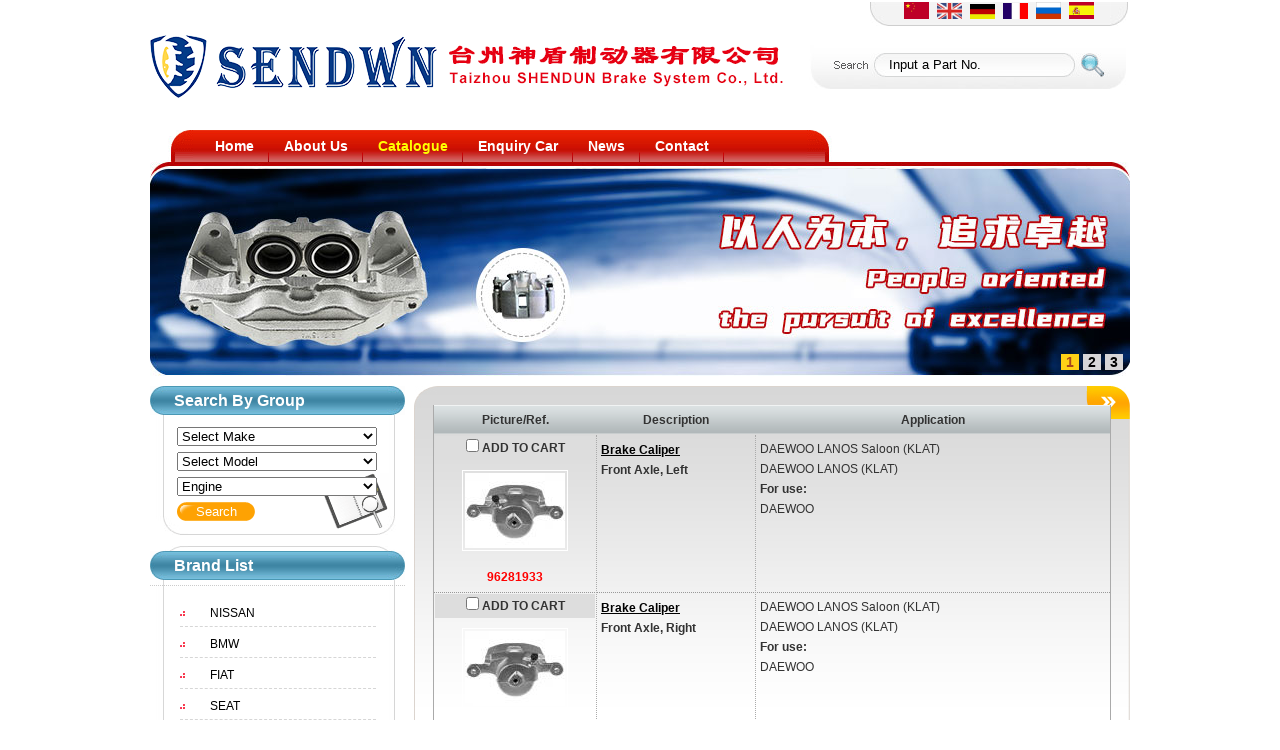

--- FILE ---
content_type: text/html;charset=utf-8
request_url: http://tzshendun.com/?l=en&m=product&part=&make=DW
body_size: 6110
content:
<!DOCTYPE html PUBLIC "-//W3C//DTD XHTML 1.0 Strict//EN"
  "http://www.w3.org/TR/xhtml1/DTD/xhtml1-strict.dtd">
<html xmlns="http://www.w3.org/1999/xhtml">
<head>
	<meta http-equiv="content-type" content="text/html; charset=utf-8" />
	<title>Taizhou SHENDUN Brake System Co., Ltd.--Catalogue</title>
	<meta name="author" content="YiParts.com" />
	<meta name="keywords" content="Catalogue--Taizhou SHENDUN Brake System Co., Ltd." />
	<meta name="description" content="Catalogue--Taizhou SHENDUN Brake System Co., Ltd." />
	
	<link rel="shortcut icon" href="favicon.ico" type="image/x-icon" />
	<script type="text/javascript" src="//cdn.yiparts.com/Js/jquery-1.3.2.min.js"></script>
	<script type="text/javascript" src="//cdn.yiparts.com/Js/jquery-ui-1.7.1.custom.min.js"></script>
	<script type="text/javascript" src="//cdn.yiparts.com/Js/jquery.plug.custom.js"></script>
	<script type="text/javascript" src="//cdn.yiparts.com/Js/checkForm.js"></script>
	<script type="text/javascript" src="//cdn.yiparts.com/Js/fancybox/jquery.fancybox-1.3.1.pack.js"></script>
	<script type="text/javascript" src="//cdn.yiparts.com/Js/fckeditor/fckeditor.js"></script>

		<link rel = "stylesheet" type="text/css" id="default_Css" href="//cdn.yiparts.com/Css/Module/default.css" />
	<link rel = "stylesheet" type="text/css" id="Frame_Css" href="//cdn.yiparts.com/Css/template/hky_7/style.css" />
	<link rel = "stylesheet" type="text/css" id="default_Css" href="//cdn.yiparts.com/Css/popup.css" />
		<link rel = "stylesheet" type="text/css" id="Module_Css_6" href="//cdn.yiparts.com/Css/Module/pagenav/pagenav.css" />
				<link rel = "stylesheet" type="text/css" id="Module_Css_copyright" href="//cdn.yiparts.com/Css/Module/copyright/copyright.css" />
				<link rel = "stylesheet" type="text/css" id="Module_Css_advsearch" href="//cdn.yiparts.com/Css/Module/advsearch/kong.css" />
				<link rel = "stylesheet" type="text/css" id="Module_Css_language" href="//cdn.yiparts.com/Css/Module/language/language.css" />
				<link rel = "stylesheet" type="text/css" id="Module_Css_product" href="//cdn.yiparts.com/Css/Module/product/product.css" />
				<link rel = "stylesheet" type="text/css" id="Module_Css_makelist" href="//cdn.yiparts.com/Css/Module/makelist/makelist.css" />
				<link rel = "stylesheet" type="text/css" id="Module_Css_logo" href="//cdn.yiparts.com/Css/Module/logo/logo.css" />
				<link rel = "stylesheet" type="text/css" id="Module_Css_contactcard" href="//cdn.yiparts.com/Css/Module/contactcard/kong.css" />
				<link rel = "stylesheet" type="text/css" id="Module_Css_partsearch" href="//cdn.yiparts.com/Css/Module/partsearch/partsearch.css" />
				<link rel = "stylesheet" type="text/css" id="Module_Css_menu" href="//cdn.yiparts.com/Css/Module/menu/menu.css" />
				<link rel = "stylesheet" type="text/css" id="Module_Css_jspicshow" href="//cdn.yiparts.com/Css/Module/jspicshow/jspicshow.css" />
				<link rel = "stylesheet" type="text/css" id="Module_Css_user" href="//cdn.yiparts.com/Css/Module/user/user.css" />
					<link rel = "stylesheet" type="text/css" id="User_Css" href="User/user.css" />

	<script type="text/javascript" language="javascript">
		var user='a621140';
		var ver='en';
				var host='';
				var Bselect=false;
			</script>
		</head>

<body onload="window.defaultStatus='Taizhou SHENDUN Brake System Co., Ltd.--Catalogue';" id="DEFAULT">
<div id="container" class="PAGE_product en">
<!--调用页面基本的JS,index必须加载-->
	<div id="PageTop" class="control1 PageTop">
		<div id="PageTop1">
			<div id="PageTop2">
			<!--语言栏 开始--><div id="language" class="control language "><div class="container"><div class="main"><div class="content"><ul><li id="cn" ><a href="?m=product&part=&make=DW&l=cn"><img src="/USITE/Images/country/CN.png" alt="中文" width="25px;"></a></li><li id="en" class="active"><a href="?m=product&part=&make=DW&l=en"><img src="/USITE/Images/country/EN.png" alt="English" width="25px;"></a></li><li id="de" ><a href="?m=product&part=&make=DW&l=de"><img src="/USITE/Images/country/DE.png" alt="Deutsch" width="25px;"></a></li><li id="fr" ><a href="?m=product&part=&make=DW&l=fr"><img src="/USITE/Images/country/FR.png" alt="Français" width="25px;"></a></li><li id="py" ><a href="?m=product&part=&make=DW&l=py"><img src="/USITE/Images/country/PY.png" alt="Русский" width="25px;"></a></li><li id="es" ><a href="?m=product&part=&make=DW&l=es"><img src="/USITE/Images/country/ES.png" alt="Españo" width="25px;"></a></li></ul></div></div></div></div><!--div style="clear:both;"></div--><!--语言栏 结束--><!--logo 结束--><div id="logo" class="control logo "><div class="container"><div class="main"><a href="/"><img src="images/logo.png" alt="Taizhou SHENDUN Brake System Co., Ltd."  ></a></div></div></div><!--logo 结束--><!--号码搜索模块 开始--><div id="partsearch" class="control partsearch "><div class="container"><div class="main"><div class="content"><form action="?m=product" method="get" name="partsearch1"><ul><li><input name="partnumber" type="text" class="txt" id="partnumber" title="Input a Part No." value="" /><input type="hidden" name="m" value="product"/><input type="submit" name="Submit" value="Search" id="Submit" class="btn" /></li></ul><input type="hidden" name="h" value=""/></form></div></div></div></div><!--号码搜索模块 结束--><!--菜单模块 开始--><div id="menu" class="control menu "><div class="container"><div class="main"><div class="content"><ul><li id="M_home" ><a href="?m=home"><span>Home</span></a></li><li id="M_about" ><a href="?m=about"><span>About Us</span></a></li><li id="M_product" class="active"><a href="?m=product"><span>Catalogue</span></a></li><li id="M_pdcar" ><a href="?m=pdcar"><span>Enquiry Car</span></a></li><li id="M_news" ><a href="?m=news"><span>News</span></a></li><li id="M_contact" ><a href="?m=contact"><span>Contact</span></a></li></ul></div></div></div></div><!--菜单模块 开始--><!--图片轮换模块 开始--><div id="jspicshow" class="control "><div class="container"><div class="main"><div class="content">
<style>
#play{width:980px;height:214px;}
#playBg{margin-top:184px;width:980px;height:30px;}
#playText{margin-top:184px;width:588px;}
#playNum{margin:189px 5px 0 598px;width:377px;height:25px;}
#playShow img{width:980px;height:214px;}
</style>
<div id="play">
	<ul>
        <li id="playBg"></li>
        <li id="playText"></li>
        <li id="playShow"><a href=""><img src="images/b1.jpg" alt=""></a><a href=""><img src="images/b2.jpg" alt=""></a><a href=""><img src="images/b3.jpg" alt=""></a></li>
		<li id="playNum"><a>1</a><a>2</a><a>3</a></li>
    </ul>
</div>
<script type=text/javascript>
var t = n = 0, count = $("#playShow a").size();
$(function(){
$("#playShow a:not(:first-child)").hide();
$("#playText").html($("#playShow a:first-child").find("img").attr("alt"));
$("#playNum a:first").css({"background":"#FFD116","color":"#A8471C"});
$("#playNum a:first").addClass("act");
$("#playText").click(function(){window.open($("#playShow a:first-child").attr("href"), "_blank")});
$("#playNum a").click(function() {
   var i = $(this).text() - 1;
   n = i;
   if (i >= count) return;
   $("#playText").html($("#playShow a").eq(i).find("img").attr("alt"));
   $("#playText").unbind().click(function(){window.open($("#playShow a").eq(i).attr("href"), "_blank")})
   $("#playShow a").filter(":visible").hide().removeClass("act").parent().children().eq(i).fadeIn(1200,function(){
	 $(this).addClass("act");
	});
	
   $(this).siblings().removeClass("act");
   $(this).addClass("act");
   $(this).css({"background":"#FFD116","color":"#A8471C"}).siblings().css({"background":"#D7D6D7","color":"#000"});
   
});
t = setInterval("showAuto()", 5000);
$("#play").hover(function(){clearInterval(t)}, function(){t = setInterval("showAuto()", 5000);});
})
function showAuto()
{
n = n >= (count - 1) ? 0 : ++n;
$("#playNum a").eq(n).trigger("click");
}
</script></div></div></div></div><!--图片轮换模块 结束-->
			<div style="clear:both;"></div>
			</div>
		</div>

	</div>
	<div id="main">
	 <div id="main1">
	  <div id="main2">
	       <div id="Content" class="control1 PageContent">
			<div id="Content1">
				<div id="Content2">
				<!--产品模块 开始--><div id="product" class="control productlist "><div class="container"><div class="main"><div class="content"><!--购物车-->
<!--表格展示方式-->
<table id="plist">
	<tr class="title">
	<th>Picture/Ref.</th><th>Description</th><th>Application</th>
	</tr>
		<tr>
		<td class="img">
			<div class="carbtn">
						<label><input type="checkbox" name="" value="867" class="checkthis"/> <span>ADD TO CART</span></label>
						</div>
			<a class="image" href="javascript:void(0);" onclick="showproduct(867)"><img src="pic/small/57049d16bf668.jpg" alt="Brake Caliper:96281933"/></a>
			<br /><a href="javascript:void(0);" onclick="showproduct(867)">96281933</a>
		</td>
		<td class="desc">
			<div class="pddesc">
			<h3><a href="javascript:void(0);" onclick="showproduct(867)">Brake Caliper</a></h3>
			<h4 class="blue"></h4>
			<p class="text"><strong>Front Axle, Left</strong></p>
			</div>
		</td>
		<td class="modellist">DAEWOO <span class="modelitem" value="2981">LANOS Saloon (KLAT)</span><br>DAEWOO <span class="modelitem" value="2980">LANOS (KLAT)</span><br><div class="makeforuse"><strong>For use:</strong><br/>DAEWOO</div>
		</td>
	</tr>
		<tr>
		<td class="img">
			<div class="carbtn">
						<label><input type="checkbox" name="" value="868" class="checkthis"/> <span>ADD TO CART</span></label>
						</div>
			<a class="image" href="javascript:void(0);" onclick="showproduct(868)"><img src="pic/small/57049dc690b4a.jpg" alt="Brake Caliper:96281934"/></a>
			<br /><a href="javascript:void(0);" onclick="showproduct(868)">96281934</a>
		</td>
		<td class="desc">
			<div class="pddesc">
			<h3><a href="javascript:void(0);" onclick="showproduct(868)">Brake Caliper</a></h3>
			<h4 class="blue"></h4>
			<p class="text"><strong>Front Axle, Right</strong></p>
			</div>
		</td>
		<td class="modellist">DAEWOO <span class="modelitem" value="2981">LANOS Saloon (KLAT)</span><br>DAEWOO <span class="modelitem" value="2980">LANOS (KLAT)</span><br><div class="makeforuse"><strong>For use:</strong><br/>DAEWOO</div>
		</td>
	</tr>
		<tr>
		<td class="img">
			<div class="carbtn">
						<label><input type="checkbox" name="" value="1375" class="checkthis"/> <span>ADD TO CART</span></label>
						</div>
			<a class="image" href="javascript:void(0);" onclick="showproduct(1375)"><img src="pic/small/557bc693218eb.jpg" alt="Wheel Cylinder:93740568"/></a>
			<br /><a href="javascript:void(0);" onclick="showproduct(1375)">93740568</a>
		</td>
		<td class="desc">
			<div class="pddesc">
			<h3><a href="javascript:void(0);" onclick="showproduct(1375)">Wheel Cylinder</a></h3>
			<h4 class="blue"></h4>
			<p class="text"><strong>Rear Axle<br />
Diameter</strong> : 20.6 mm<br />
<strong>Brake System</strong> : ATE</p>
			</div>
		</td>
		<td class="modellist">DAEWOO <span class="modelitem" value="2994">REZZO (U100)</span><br>CHEVROLET <span class="modelitem" value="2876">REZZO MPV (U100)</span><br><div class="makeforuse"><strong>For use:</strong><br/>CHEVROLET、DAEWOO</div>
		</td>
	</tr>
		<tr>
		<td class="img">
			<div class="carbtn">
						<label><input type="checkbox" name="" value="1460" class="checkthis"/> <span>ADD TO CART</span></label>
						</div>
			<a class="image" href="javascript:void(0);" onclick="showproduct(1460)"><img src="pic/small/450457069200-503b0c51f404d.jpg" alt="Wheel Cylinder:96312155"/></a>
			<br /><a href="javascript:void(0);" onclick="showproduct(1460)">96312155</a>
		</td>
		<td class="desc">
			<div class="pddesc">
			<h3><a href="javascript:void(0);" onclick="showproduct(1460)">Wheel Cylinder</a></h3>
			<h4 class="blue"></h4>
			<p class="text"><strong>Rear Axle<br />
Bore Diameter </strong>: 17.5 mm</p>
			</div>
		</td>
		<td class="modellist">DAEWOO <span class="modelitem" value="2991">NUBIRA Saloon (J100)</span><br>DAEWOO <span class="modelitem" value="2990">NUBIRA Wagon (J100)</span><br>DAEWOO <span class="modelitem" value="2989">NUBIRA (J100)</span><br>DAEWOO <span class="modelitem" value="2981">LANOS Saloon (KLAT)</span><br>DAEWOO <span class="modelitem" value="2980">LANOS (KLAT)</span><br> <a href="javascript:void(0);" onclick="showproduct(1460)" id="fumore" >More...</a>
		</td>
	</tr>
		<tr>
		<td class="img">
			<div class="carbtn">
						<label><input type="checkbox" name="" value="1992" class="checkthis"/> <span>ADD TO CART</span></label>
						</div>
			<a class="image" href="javascript:void(0);" onclick="showproduct(1992)"><img src="pic/small/557e49a02a23c.jpg" alt="Clutch Master Cylinder:30510-06011"/></a>
			<br /><a href="javascript:void(0);" onclick="showproduct(1992)">30510-06011</a>
		</td>
		<td class="desc">
			<div class="pddesc">
			<h3><a href="javascript:void(0);" onclick="showproduct(1992)">Clutch Master Cylinder</a></h3>
			<h4 class="blue"></h4>
			<p class="text"></p>
			</div>
		</td>
		<td class="modellist">SSANGYONG <span class="modelitem" value="4573">KORANDO Cabrio (KJ)</span><br>SSANGYONG <span class="modelitem" value="4572">KORANDO (KJ)</span><br>DAEWOO <span class="modelitem" value="2978">KORANDO Cabrio (KJ)</span><br>DAEWOO <span class="modelitem" value="2977">KORANDO (KJ)</span><br><div class="makeforuse"><strong>For use:</strong><br/>DAEWOO、SSANGYONG</div>
		</td>
	</tr>
		<tr>
		<td class="img">
			<div class="carbtn">
						<label><input type="checkbox" name="" value="1998" class="checkthis"/> <span>ADD TO CART</span></label>
						</div>
			<a class="image" href="javascript:void(0);" onclick="showproduct(1998)"><img src="pic/small/557e630568728.jpg" alt="Clutch Master Cylinder:96249479"/></a>
			<br /><a href="javascript:void(0);" onclick="showproduct(1998)">96249479</a>
		</td>
		<td class="desc">
			<div class="pddesc">
			<h3><a href="javascript:void(0);" onclick="showproduct(1998)">Clutch Master Cylinder</a></h3>
			<h4 class="blue"></h4>
			<p class="text"></p>
			</div>
		</td>
		<td class="modellist">DAEWOO <span class="modelitem" value="2991">NUBIRA Saloon (J100)</span><br>DAEWOO <span class="modelitem" value="2990">NUBIRA Wagon (J100)</span><br>DAEWOO <span class="modelitem" value="2989">NUBIRA (J100)</span><br><div class="makeforuse"><strong>For use:</strong><br/>DAEWOO</div>
		</td>
	</tr>
		<tr>
		<td class="img">
			<div class="carbtn">
						<label><input type="checkbox" name="" value="1763" class="checkthis"/> <span>ADD TO CART</span></label>
						</div>
			<a class="image" href="javascript:void(0);" onclick="showproduct(1763)"><img src="pic/small/5f585014c3d91.jpg" alt="Clutch Slave Cylinder:96652661"/></a>
			<br /><a href="javascript:void(0);" onclick="showproduct(1763)">96652661</a>
		</td>
		<td class="desc">
			<div class="pddesc">
			<h3><a href="javascript:void(0);" onclick="showproduct(1763)">Clutch Slave Cylinder</a></h3>
			<h4 class="blue"></h4>
			<p class="text"></p>
			</div>
		</td>
		<td class="modellist">DAEWOO <span class="modelitem" value="2994">REZZO (U100)</span><br><div class="makeforuse"><strong>For use:</strong><br/>DAEWOO</div>
		</td>
	</tr>
	</table>
</div></div></div></div><!--产品模块 结束-->
				<div style="clear:both;"></div>
				</div>
			</div>
		</div>
		 <div id="PageLeft" class="control1 PageLeft">
			<div id="PageLeft1">
				<div id="PageLeft2">
				<!--高级搜索组合 开始--><div id="advsearch1" class="control advsearch "><div class="container"><div class="main"><h2><span>Search By Group</span></h2><div class="content"><form action="?m=product" method="get" name="advsearch1" class="niceform"><ul><li class="limake">
									<div id="userstyle">
										<select name="make" id="advsearch1_make" class="make" key="" url="/USITE/Function/getmake.php" onchange="select_change(this)">
											<option value="">Select Make</option>
										</select>
									  </div>
									</li><li class="limodel">
									<div id="userstyle">
										<select name="model" id="advsearch1_model" class="model" key="" url="/USITE/Function/getmodel.php" onchange="select_change(this)">
											<option value="">Select Model</option>
										</select>
									  </div>
									</li><li class="liengine">
									<div id="userstyle">
										<select name="engine" id="advsearch1_engine" class="engine" key="" url="/USITE/Function/getengine.php" onchange="select_change(this)">
											<option value="">Select Engine</option>
										</select>
									  </div>
									</li><input type="hidden" name="part" value=""/><li class="adv_btn"><input type="hidden" name="m" value="product"/><input type="hidden" name="h" value=""/><input type="submit" name="Submit" value="Search" id="Submit" class="btn" /></li></ul></form><div style="clear:both;"></div></div></div></div></div>
	<script>
	//loadmake();
	//loadpart();
	//loadgroup();
	</script>
	<!--高级搜索组合模块 结束--><!--品牌列表 开始--><div id="makelist" class="control makelist "><div class="container"><div class="main"><h2><span>Brand List</span></h2><div class="content"><ul><li><a href="?l=en&m=product&part=&make=NI" ><span>NISSAN</span></a></li><li><a href="?l=en&m=product&part=&make=BM" ><span>BMW</span></a></li><li><a href="?l=en&m=product&part=&make=FI" ><span>FIAT</span></a></li><li><a href="?l=en&m=product&part=&make=SE" ><span>SEAT</span></a></li><li><a href="?l=en&m=product&part=&make=VA" ><span>VAUXHALL</span></a></li><li><a href="?l=en&m=product&part=&make=TR" ><span>TRIUMPH</span></a></li><li><a href="?l=en&m=product&part=&make=AC" ><span>ACURA</span></a></li><li><a href="?l=en&m=product&part=&make=AR" ><span>ALFA ROMEO</span></a></li><li><a href="?l=en&m=product&part=&make=AD" ><span>AUDI</span></a></li><li><a href="?l=en&m=product&part=&make=CE" ><span>CHEVROLET</span></a></li><li class="hide hidden"><a href="?l=en&m=product&part=&make=CH" ><span>CHRYSLER</span></a></li><li class="hide hidden"><a href="?l=en&m=product&part=&make=CI" ><span>CITROEN</span></a></li><li class="hide hidden"><a href="?l=en&m=product&part=&make=DW"  class="active"><span>DAEWOO</span></a></li><li class="hide hidden"><a href="?l=en&m=product&part=&make=DF" ><span>DAF</span></a></li><li class="hide hidden"><a href="?l=en&m=product&part=&make=DA" ><span>DAIHATSU</span></a></li><li class="hide hidden"><a href="?l=en&m=product&part=&make=DO" ><span>DODGE</span></a></li><li class="hide hidden"><a href="?l=en&m=product&part=&make=FO" ><span>FORD</span></a></li><li class="hide hidden"><a href="?l=en&m=product&part=&make=HO" ><span>HONDA</span></a></li><li class="hide hidden"><a href="?l=en&m=product&part=&make=HY" ><span>HYUNDAI</span></a></li><li class="hide hidden"><a href="?l=en&m=product&part=&make=IN" ><span>INFINITI</span></a></li><li class="hide hidden"><a href="?l=en&m=product&part=&make=IS" ><span>ISUZU</span></a></li><li class="hide hidden"><a href="?l=en&m=product&part=&make=IV" ><span>IVECO</span></a></li><li class="hide hidden"><a href="?l=en&m=product&part=&make=JA" ><span>JAGUAR</span></a></li><li class="hide hidden"><a href="?l=en&m=product&part=&make=JE" ><span>JEEP</span></a></li><li class="hide hidden"><a href="?l=en&m=product&part=&make=KI" ><span>KIA</span></a></li><li class="hide hidden"><a href="?l=en&m=product&part=&make=LC" ><span>LANCIA</span></a></li><li class="hide hidden"><a href="?l=en&m=product&part=&make=LR" ><span>LAND ROVER</span></a></li><li class="hide hidden"><a href="?l=en&m=product&part=&make=LE" ><span>LEXUS</span></a></li><li class="hide hidden"><a href="?l=en&m=product&part=&make=MN" ><span>MAN</span></a></li><li class="hide hidden"><a href="?l=en&m=product&part=&make=MA" ><span>MAZDA</span></a></li><li class="hide hidden"><a href="?l=en&m=product&part=&make=ME" ><span>MERCEDES BENZ</span></a></li><li class="hide hidden"><a href="?l=en&m=product&part=&make=MT" ><span>MINI</span></a></li><li class="hide hidden"><a href="?l=en&m=product&part=&make=MI" ><span>MITSUBISHI</span></a></li><li class="hide hidden"><a href="?l=en&m=product&part=&make=OP" ><span>OPEL</span></a></li><li class="hide hidden"><a href="?l=en&m=product&part=&make=PE" ><span>PEUGEOT</span></a></li><li class="hide hidden"><a href="?l=en&m=product&part=&make=TO" ><span>TOYOTA</span></a></li><li class="hide hidden"><a href="?l=en&m=product&part=&make=PO" ><span>PORSCHE</span></a></li><li class="hide hidden"><a href="?l=en&m=product&part=&make=RE" ><span>RENAULT</span></a></li><li class="hide hidden"><a href="?l=en&m=product&part=&make=RO" ><span>ROVER</span></a></li><li class="hide hidden"><a href="?l=en&m=product&part=&make=SA" ><span>SAAB</span></a></li><li class="hide hidden"><a href="?l=en&m=product&part=&make=SK" ><span>SKODA</span></a></li><li class="hide hidden"><a href="?l=en&m=product&part=&make=SS" ><span>SSANGYONG</span></a></li><li class="hide hidden"><a href="?l=en&m=product&part=&make=SB" ><span>SUBARU</span></a></li><li class="hide hidden"><a href="?l=en&m=product&part=&make=SU" ><span>SUZUKI</span></a></li><li class="hide hidden"><a href="?l=en&m=product&part=&make=VW" ><span>VOLKSWAGEN</span></a></li><li class="hide hidden"><a href="?l=en&m=product&part=&make=VO" ><span>VOLVO</span></a></li><li class="more" ><a href="javascript:return(0);" onclick="show('makelist')">More</a></li>
<li class="more less hidden"><a href="javascript:return(0);" onclick="show('makelist')">Less</a></li>
</ul><div style="clear:both;"></div></div></div></div></div><!--品牌列表 结束--><!--联系方式卡片模块 开始--><div id="contactcard" class="control  contactcard"><div class="container"><div class="main"><h2><span>Contact Us</span></h2><div class="content"><ul><li><label>Tel：</label><span>+86-0576-89785399</span></li><li><label>Mobile：</label><span>+86-13175883937</span></li><li><label>Fax：</label><span>+86-0576-87213581</span></li><li><label>Email：</label><span><a href="mailto:751840009@qq.com" target="_blank">751840009@qq.com</a></span></li><li><label>QQ：</label><span><a target="blank" href="tencent://message/?uin=751840009&amp;Site=yiparts.com&amp;Menu=yes">751840009</a></span></li><li><label>P.I.C：</label><span>Fu cheng xiang</span></li><li><label>ADD：</label><span>Yuhuan, taizhou city, zhejiang province, China</span></li></ul><div style="clear:both;"></div></div></div></div></div><!--联系方式模块 结束-->
				
				<div style="clear:both;"></div>
				</div>
			</div>
		</div>
		<div style="clear:both;"></div>
	  </div>
	 </div>
	</div>

	<div id="PageBottom" class="control1 PageBottom">
		<div id="PageBottom1">
			<div id="PageBottom2">
			<!--版权信息 开始--><div id="copyright" class="control "><div class="container"><div class="main"><div class="content">Copyright © 2007--2022 Taizhou SHENDUN Brake System Co., Ltd.  All Rights Reserved.powered by <a href="http://www.yiparts.com" target="_blank">yiparts</a> <br />
ADD:Yuhuan, taizhou city, zhejiang province, China<br />
TEL:+86-0576-89785399  FAX:+86-0576-87213581  E-mail:751840009@qq.com</div></div></div></div><!--版权信息 开始-->
			<a href="http://www.cyberpolice.cn/wfjb/"><div class="icppic"></div></a>
			<div style="clear:both;"></div>
			</div>
		</div>
	</div>
</div>

</body>
<script type="text/javascript" src="//cdn.yiparts.com/Js/function.js"></script>
<!--[if lt IE 7]>  <div id="ie6notip" style='border: 1px solid #F7941D; background: #FEEFDA; text-align: center; clear: both; height: 75px; position: relative;'>    <div style='position: absolute; right: 3px; top: 3px; font-family: courier new; font-weight: bold;'><a href='#' onclick='javascript:this.parentNode.parentNode.style.display="none"; return false;'><img src='/USITE/images/iedie/ie6nomore-cornerx.jpg' style='border: none;' alt='Close this notice'/></a></div>    <div style='width: 640px; margin: 0 auto; text-align: left; padding: 0; overflow: hidden; color: black;'>      <div style='width: 75px; float: left;'><img src='/USITE/images/iedie/ie6nomore-warning.jpg' alt='Warning!'/></div>      <div style='width: 275px; float: left; font-family: Arial, sans-serif;'>        <div style='font-size: 14px; font-weight: bold; margin-top: 12px;'>请注意：您正在使用一个过时的浏览器</div>        <div style='font-size: 12px; margin-top: 6px; line-height: 12px;'>为了您能更好的浏览本站，请升级您的浏览器。</div>      </div>      <div style='width: 75px; float: left;'><a href='http://www.firefox.com' target='_blank'><img src='/USITE/images/iedie/ie6nomore-firefox.jpg' style='border: none;' alt='下载 Firefox 3.5'/></a></div>      <div style='width: 75px; float: left;'><a href='http://www.browserforthebetter.com/download.html' target='_blank'><img src='/USITE/images/iedie/ie6nomore-ie8.jpg' style='border: none;' alt='下载 Internet Explorer 8'/></a></div>      <div style='width: 73px; float: left;'><a href='http://www.apple.com/safari/download/' target='_blank'><img src='/USITE/images/iedie/ie6nomore-safari.jpg' style='border: none;' alt='下载 Safari 4'/></a></div>      <div style='float: left;'><a href='http://www.google.com/chrome' target='_blank'><img src='/USITE/images/iedie/ie6nomore-chrome.jpg' style='border: none;' alt='下载 Google Chrome'/></a></div>    </div>  </div>  <![endif]-->
</html>

--- FILE ---
content_type: text/html;charset=utf-8
request_url: http://tzshendun.com/USITE/Function/getmake.php?user=a621140&l=en&rand=0.8843423050517885
body_size: 447
content:
[{"key":"","val":"Select Make"},{"key":"NI","val":"NISSAN"},{"key":"BM","val":"BMW"},{"key":"FI","val":"FIAT"},{"key":"SE","val":"SEAT"},{"key":"VA","val":"VAUXHALL"},{"key":"TR","val":"TRIUMPH"},{"key":"AC","val":"ACURA"},{"key":"AR","val":"ALFA ROMEO"},{"key":"AD","val":"AUDI"},{"key":"CE","val":"CHEVROLET"},{"key":"CH","val":"CHRYSLER"},{"key":"CI","val":"CITROEN"},{"key":"DW","val":"DAEWOO"},{"key":"DF","val":"DAF"},{"key":"DA","val":"DAIHATSU"},{"key":"DO","val":"DODGE"},{"key":"FO","val":"FORD"},{"key":"HO","val":"HONDA"},{"key":"HY","val":"HYUNDAI"},{"key":"IN","val":"INFINITI"},{"key":"IS","val":"ISUZU"},{"key":"IV","val":"IVECO"},{"key":"JA","val":"JAGUAR"},{"key":"JE","val":"JEEP"},{"key":"KI","val":"KIA"},{"key":"LC","val":"LANCIA"},{"key":"LR","val":"LAND ROVER"},{"key":"LE","val":"LEXUS"},{"key":"MN","val":"MAN"},{"key":"MA","val":"MAZDA"},{"key":"ME","val":"MERCEDES BENZ"},{"key":"MT","val":"MINI"},{"key":"MI","val":"MITSUBISHI"},{"key":"OP","val":"OPEL"},{"key":"PE","val":"PEUGEOT"},{"key":"TO","val":"TOYOTA"},{"key":"PO","val":"PORSCHE"},{"key":"RE","val":"RENAULT"},{"key":"RO","val":"ROVER"},{"key":"SA","val":"SAAB"},{"key":"SK","val":"SKODA"},{"key":"SS","val":"SSANGYONG"},{"key":"SB","val":"SUBARU"},{"key":"SU","val":"SUZUKI"},{"key":"VW","val":"VOLKSWAGEN"},{"key":"VO","val":"VOLVO"}]

--- FILE ---
content_type: text/html;charset=utf-8
request_url: http://tzshendun.com/USITE/Function/getmodel.php?user=a621140&l=en&rand=0.08594619832513728
body_size: 148
content:
[{"key":"","val":"Select Model"},{"key":"704","val":"CONTINENTAL Convertible (3W_)"},{"key":"705","val":"CONTINENTAL Coupe (3W_)"},{"key":"706","val":"CONTINENTAL FLYING SPUR (3W_)"},{"key":"379","val":"DAIMLER XJ (X30_)"}]

--- FILE ---
content_type: text/html;charset=utf-8
request_url: http://tzshendun.com/USITE/Function/getengine.php?user=a621140&l=en&rand=0.48228830801159783
body_size: 83
content:
[{"key":"","val":"Engine"},{"key":"2524","val":"BC"},{"key":"10749","val":"MTBHT"}]

--- FILE ---
content_type: text/css
request_url: http://cdn.yiparts.com/Css/template/hky_7/style.css
body_size: 2907
content:
@charset "utf-8";
@import "/USITE/Css/ui/black-tie/jquery-ui-1.7.1.custom.css";
/*基本框架样式 Creat by David 2009-8-20*/
*{padding:0;margin:0;list-style:none;}
img{border:0;}
label {font-weight: bold;padding-right:3px;}
h2, h3, h4 {
font-size:16px;
}
h1{
color:#084b91;
font-size:24px;
}

/*基本常量----------------------------------------------------------------------------------------------*/
body{
	font-size: 12px;
	line-height: 1.8em;
	color: #000000;
	font-family: "Times New Roman", Times, serif;
}
a {
	color: #000;
}
a:hover {
	color: #FF0000;
}
#main .container{
	border-bottom:1px solid #FFFFFF;
}
#Content .userview,#Content .newsview {
	font-size:14px;
	line-height:1.8em;
	text-align:left;
	color: #000000;
}
#Content .userview .content,#Content .newsview .content {
	padding: 10px;
}
#Content .userview p,#Content .newsview p{margin:12px 0;}
/*位置块定义*/
#container{
	width:980px;
	margin:0 auto;
}
/*头部------------------------------------------------*/
#PageTop{
	margin-bottom: 10px;
	clear: both;
}

#logo{
	float: left;
	margin-top: 10px;
}
#logo .container {
	width:450px;
	height:120px;
	overflow:hidden;
	position:relative;
	display:table-cell;
	text-align:center;
	vertical-align:middle
	}
#logo .main {
	position:static;
	+position:absolute;
	top:50%
}
#logo img {
	position:static;
	+position:relative;
	top:-50%;
	left:-50%;
}

#language {
	padding-bottom:15px;
	float:right;
}
#language .container{
	background:url(images/lan_m.gif) repeat-x bottom;
}
#language .main{
	background:url(images/lan_l.gif) no-repeat bottom left ;
}
#language .content{
	padding-left:30px;
	padding-right:30px;
	background:url(images/lan_r.gif) no-repeat bottom right ;
}

#language a {
}
#language a:hover {
}
#language .active a {
}
#language img {
}
#language a:hover img,#language .active img {
}


/*号码搜索---------------------------------------------------------------------------------------------*/
#partsearch {
	width:321px;
	height:48px;
	float:right;
	text-align:right;
	background:url(images/partsearch.gif) no-repeat right;
}

#partsearch .content {
	padding-top:12px;
	*padding-top:16px;
	padding-right:24px;
}
#partsearch .txt {
	border:none;
	background:none;
	width:180px;
}
#partsearch .btn{
}
#partsearch #Submit{
	width:40px;
	height:30px;
	border:none;
	text-indent: -10000px;
	padding-top:30px;
	overflow:hidden;
	background-color: transparent;
	background-image: none;
	vertical-align: top;
}

#banner{
	padding-top:50px;
	width:420px;
	height:45px;
	line-height:1.8em;
	float:left;
}
#banner h1{
}

#menu{
	height:32px;
	width:700px;
	font-size:14px;
	font-weight:bold;
	clear:both;
}
#menu .container{
	*height:32px;
    background:url(images/menu.gif) repeat-x bottom;
}
#menu .main{
    background:url(images/menu_l.gif) no-repeat bottom left;
}
#menu .content{
	line-height:32px;
    background:url(images/menu_r.gif) no-repeat bottom right;
}
#menu ul{
    padding-left:50px;
}
#menu li{
}
#menu li a{
	color:#FFFFFF;
	text-decoration:none;
}
#menu li a:hover,#menu .active a {
	color:#FFFF00;
	text-decoration:none;
}
#menu li a:hover span,#menu .active a span {
	color:#FFFF00;
	text-decoration:none;
}
#menu li span{
	padding:8px 15px 9px 15px;
	background:url(images/menu_li.gif) no-repeat bottom right;
}

/*图片轮换 Flash --------------------------------------------------------------------*/
#adroter, #flash{

}
#adroter .content, #flash .content {
	background:url(images/fbg.jpg) no-repeat top center;
	height:214px;
	width:980px;
}

/*滚动的产品-------------------------------------------*/
#productsolid {}
#productsolid .content {}
/*中--------------------------------------------------*/
#main{
	margin-bottom: 16px;
}
/*左边------------------------------------------------*/
#DEFAULT #PageLeft{
	overflow:hidden;
	width:256px;
}

#PageLeft .control{
	margin-bottom:10px;
	background:url(images/plbgm.gif) repeat-y center center;
}
#PageLeft .container {
	background:url(images/plbgt.gif) no-repeat top center;
}
#PageLeft .main {
	background:url(images/plbgb.gif) no-repeat bottom center;
}
#PageLeft h2{
	height:29px;
	width:255px;
	line-height:29px;
	color:#FFFFFF;
	background:url(images/plh.gif) no-repeat center center;
	text-indent: 24px;
}
#PageLeft .content {
	padding:10px 25px 10px 25px;
}
#PageLeft h2 span{
}
#PageLeft select {
	width:200px;
}
#PageLeft .btn {
	width:78px;
	height:19px;
	border:none;
	color:#FFFFFF;
	text-align:center;
	background:url(images/plbtn.gif) no-repeat center center;
}
#PageLeft .control .content{

}

/*左边的advsearch*/
#PageLeft .advsearch{}
#PageLeft .advsearch .container{
}
#PageLeft .advsearch .main{
	background:url(images/search.gif) no-repeat bottom center;
}
#PageLeft .advsearch h2{}
#PageLeft .advsearch .content{}
#PageLeft .advsearch .btn{}


/*联系卡片---------------------------------------------------------------------------------------------*/
#contactcard{

}
#contactcard h2{
	background:url(images/plch.gif) no-repeat center center;

}
#contactcard .container {
}
#contactcard .main {
	background:url(images/plcb.gif) no-repeat bottom center;
}
#contactcard li{

}
#contactcard li label{

}
#contactcard li span{

}

/*导航目录----------------------------------------------------------------------------------------------------------*/
.usernav {
}
.usernav li, #PageLeft #makelist li{
	background:url(images/nav.gif) no-repeat left center;
	text-indent:10px;
	line-height:25px;
	border-bottom: 1px dashed #d6d6d6;
}
.usernav li a, #PageLeft #makelist a{
	display: block;
	text-decoration:none;
}
.usernav li a:hover ,#PageLeft #makelist a:hover ,.usernav ul a.active,#PageLeft #makelist a.active{
	background-color:#d6d6d6;
	display: block;	
}

/*用户登录*/
#loginform .container{
	background:url(images/login.gif) no-repeat top center;
}
#loginform  .content{
   padding-top:20px;
}
#loginform{
	line-height: 32px;
}
#loginform li{
	height: 32px;
}
#loginform .txt{
    width:120px;
	padding-left:3px;
}
#loginform label{width:60px;float:left;text-align:right;}
#loginform .bottom{text-align:center}
#loginform .info{padding:4px;line-height:14px;}


/*品牌列表，车型列表---------------------------------------------------------------------------------------------*/
#PageLeft .makelist,#PageLeft .partlist {}
#PageLeft .makelist li,#PageLeft .partlist li{
}
#PageLeft .makelist li a,#PageLeft .partlist li a{
}
#PageLeft .makelist li a:hover,#PageLeft .partlist li a:hover{
}
#PageLeft .makelist li .active,#PageLeft .partlist li .active{
}
#PageLeft .makelist li.hidden,#PageLeft .partlist li.hidden{}
#PageLeft .makelist li a img,#PageLeft .partlist li a img{
	width:25px;
	height:25px;
	padding-right:3px;
}
#PageLeft .makelist li a:hover img,#PageLeft .partlist li a:hover img{}
#PageLeft .makelist .more a,#PageLeft .partlist .more a{}

#PageLeft .makelist img {
}
#PageLeft .makelist a:hover img {
}
/*内容------------------------------------------------*/
#DEFAULT #Content{
	overflow:hidden;
	width:716px;
	background:url(images/cbgm.gif) repeat-y;
}

#Content1{
	background:url(images/cbgt.jpg) no-repeat top;
}
#Content2{
	min-height:358px;
	padding:19px 19px 40px 19px;
	background:url(images/cbgb.jpg) no-repeat bottom;
}
#Content .control {
}
#Content h2{
	font-size:16px;
	font-weight:bold;
	line-height:1.8em;
	color:#084b91;
	background:url(images/chb.gif) no-repeat bottom left;
}
#Content .content {
}
#product .content,#adroter .content, #flash .content {
}
#Content #product .img h3 a {
}
#Content #product .img .image img {
}
/*品牌列表---------------------------------------------------------------------------------------------*/
#Content .makelist{}
#Content .makelist ul{}
#Content .makelist li{
}
#Content .makelist li a{
}
#Content .makelist li a:hover{}
#Content .makelist li.hidden{}
#Content .makelist li a img{
}
#Content .makelist li a:hover img{}
#Content .makelist .more a{}
#Content .makelist .more a:hover{}


/*购物车 pdcar.css*/
#Content #pdcar .emptycar{clear:both;padding:80px 120px;background:url(images/empty.gif) no-repeat left center;text-align:left;font-size:20px;}
#Content #pdcar table tr td img{border:1px solid #dddddd;padding:1px;}
#Content #pdcar table tr th{background:url(images/thbg-blue2.gif) repeat-x left -80px;}
#Content #pdcar .orderstep li{
	background:url(images/orderstep.gif) no-repeat center right;}
	
#Content #pdcar .orderstep li.current{background-color:none;color:#FF0000}
#Content #pdcar .orderstep li.current span.first{background:none;}
#Content #pdcar .orderstep li.finish span.first{background:none;}  
#Content #pdcar .orderstep li.currentlast{color:#404040;}
/*产品三级显示模块*/
#Content #pdshowthree .nav {
	background:url(images/orderstep.gif) no-repeat left center;
	text-indent:23px;
	line-height:32px;
	color:#000000;
	font-size:14px;
	font-weight: normal;
}
#Content #pdshowthree .nav a{
     color:#000000;
}
#Content #pdshowthree .nav a:hover{
	 color:#FF0000;
}
#Content #pdshowthree .content{
     padding-top:10px;
}

/*联系表单*/
#contactform li{
}
#contactform .content{
padding-left:20px;
}

/*底部------------------------------------------------*/
#PageBottom{
	text-align:center;
}
#PageBottom1{
	background:url(images/pbbm.gif) repeat-y center ;
}
#PageBottom2{
	background:url(images/pbbt.gif) no-repeat top center;
}
#PageBottom .content {
	padding-top:15px;
	padding-bottom:20px;
}
/*contactcard------------------------------------------*/
#contactcard li{width:200px;clear:both;}
#contactcard li label{width:45px;float:left;text-align:left;}
#contactcard li span{width:150px;float:left;text-align:left;}
.cn #contactcard li label{width:55px;}
.cn #contactcard li span{width:140px;}


--- FILE ---
content_type: text/css
request_url: http://cdn.yiparts.com/Css/Module/pagenav/pagenav.css
body_size: 561
content:
/*ҳ*/
.pagenav{clear:both;height:50px;}
	.pagenav ul {list-style-type: none;}
		.pagenav ul li{float: left;vertical-align:center;margin-right: 4px;height:25px;}
			.pagenav ul li.title{float: none;}
			.pagenav ul li a {
	background-color: #CCCCCC;
	text-align: center;
	line-height: 18px;
	text-decoration: none;
	padding:2px 6px;
}
			.pagenav ul li span a {padding:2px 6px;float:none;margin-right: 4px;}
			.pagenav ul li span.active a{background-color: #990000;color:#fff;}
			.pagenav ul li a:hover{color: #FFFFFF;background-color: #FF0000;}

--- FILE ---
content_type: text/css
request_url: http://cdn.yiparts.com/Css/Module/makelist/makelist.css
body_size: 801
content:
/*
	2009-4-9 通用makelist模板,定义了最常用的makelist设置,如无特殊设置,则不在需要设置makelist.修改此模板需小心.此处请用类选择符.主模板使用ID选择符,以设计不同的效果
*/
/*品牌列表---------------------------------------------------------------------------------------------*/

#Content .makelist{padding:0;margin:0;clear:both;}
#Content .makelist h2{padding:5px 0;margin:0;border-bottom:1px dotted #ccc;font-size:16px;}
#Content .makelist ul{padding:0;margin:0;list-style:none;overflow:hidden;_height:auto;}
#Content .makelist li{
	margin:5px;
	float:left;
	width:120px;
	_width:119px;
	text-align:center;
	display: block;
}
#Content .makelist li a{
	color: #000000;
	text-decoration: none;
}
#Content .makelist li a:hover{color: #FF0000;text-decoration: underline;}
#Content .makelist li.hidden{display:none;}
#Content .makelist li a img{
	display:block;
	margin:0 auto;
	text-align: center;
}
#Content .makelist li a:hover img{}
#Content .makelist ul.imglist li{border:1px solid #ccc;text-align:center;padding:5px;height:70px;background-color: #FFFFFF;}
#Content .makelist .more a{color:red;}
#Content .makelist .more a:hover{}

#PageLeft .makelist{padding:0;margin:0;clear:both;}
#PageLeft .makelist h2{padding:5px 0;margin:0;border-bottom:1px dotted #ccc;font-size:16px;}
#PageLeft .makelist ul{padding:0;margin:0;list-style:none;overflow:hidden;_height:1%;}
#PageLeft .makelist li{display:block;margin:5px;float:none;}
#PageLeft .makelist li a{color: #000000;text-decoration: none;padding-left: 10px;margin:0 10px;}
#PageLeft .makelist li a:hover{color: #FF0000;}
#PageLeft .makelist li.hidden{display:none;}
#PageLeft .makelist li a img{display:block;height:50px;}
#PageLeft .makelist li a:hover img{}
#PageLeft .makelist ul.imglist li{border:1px solid #ccc;text-align:center;padding:5px;height:65px;float:left;width:40%;}
#PageLeft .makelist .more a{color:red;}
#PageLeft .makelist .more a:hover{}


#PageRight .makelist{padding:0;margin:0;clear:both;}
#PageRight .makelist h2{padding:5px 0;margin:0;border-bottom:1px dotted #ccc;font-size:16px;}
#PageRight .makelist ul{padding:0;margin:0;list-style:none;overflow:hidden;_height:1%;}
#PageRight .makelist li{display:block;margin:5px;float:none;}
#PageRight .makelist li a{color: #000000;text-decoration: none;padding-left: 10px;margin:0 10px;}
#PageRight .makelist li a:hover{color: #FF0000;}
#PageRight .makelist li.hidden{display:none;}
#PageRight .makelist li a img{display:block;height:50px;}
#PageRight .makelist li a:hover img{}
#PageRight .makelist ul.imglist li{border:1px solid #ccc;text-align:center;padding:5px;height:65px;float:left;width:40%;}
#PageRight .makelist .more a{color:red;}
#PageRight .makelist .more a:hover{}

--- FILE ---
content_type: text/css
request_url: http://tzshendun.com/User/user.css
body_size: 344
content:
																																																																																																																																																																																																																																				body,html{ font-family: Arial,"微软雅黑";}																																																																					#contactform ul li.bottom input{ display:inline-block; padding:2px 4px; margin:5px 5px 0 0;}
#contact .content ul li label { width: 60px;}
#play { border: none;}
#jspicshow ul{ position: relative;}
#playNum {bottom:6px; right:0;}
#playBg {  background: none;}	
#about .txt img,#wwwwww .txt img{ margin: 0 0 10px 14px; display: inline-block;}
#partsearch .content {  padding-top: 14px;}																																																																																																																																																																																																																																																																																																																																																																																																																																																																																					

--- FILE ---
content_type: application/javascript
request_url: http://cdn.yiparts.com/Js/function.js
body_size: 6396
content:
//tabs=========================================================================
if($(".tabs").get(0)!=undefined)
{
	$(".tabs").tabs({
		deselectable: true
	});
}
//accordion====================================================================
if($(".accordion").get(0)!=undefined)
{
	$(".accordion").accordion({
		header: "h3",alwaysOpen:false,autoHeight:false,fillSpace: true,animated:false
	});
}
//验证验证码===================================================
function checkCaptcha( code ) {
	$.get("/USITE/Js/checkCaptcha.php", { code: code, rand: Math.random() }, function(data){
		if ( data != 'yes' ) {
			event.preventDefault();
			return false;
		}
	});
}

//解决part input默认值的问题===================================================
$('input[title]').each(function(){
	lineheight=$(this).css('height');
	if (lineheight<'20px') lineheight='20px';
	textIndent=$(this).css('textIndent');
	if (textIndent=='0px') textIndent='3px';


	$(this).before('<span class="tip" style="position:absolute;text-align:left;margin-top:'+$(this).css('marginTop')+';margin-left:'+$(this).css('marginLeft')+';line-height:'+lineheight+';font-size:'+$(this).css('fontSize')+';border-top-width:'+$(this).css('borderTopWidth')+';border-bottom-width:'+$(this).css('borderBottomWidth')+';border-left-width:'+$(this).css('borderLeftWidth')+';border-style:solid;border-color:transparent;text-indent:'+textIndent+';_border-color:tomato;_filter:chroma(color=tomato);">'+$(this).attr('title')+'</span>');

	if ($(this).attr('title')!=$(this).val()&&$(this).val()!='')
	{
		$(this).prev('span.tip').css('display','none');
	}
});
$("input[title]").focus(function(){
	$(this).select();
	$(this).prev('span.tip').css('display','none');
});
$("input[title]").blur(function(){
	if ($(this).val()=='')
		$(this).prev('span.tip').css('display','');
});
$('span.tip').click(function(){
	$(this).next('input[title]').focus();
});
//调出车型图片===================================================
/*
$('span.modelitem').mouseover(function(){
	$('span.modelitem').css('position','static');
	//$('div.showcarpic').remove();
	$('div.showcarpic').hide();
	var id=$(this).attr('value');
	$(this).css('position','relative');
	//alert($(this).find('.showcarpic img').attr('src'));
	if ($(this).find('.showcarpic img').attr('src')==undefined||$(this).find('.showcarpic img').attr('src')=='/USITE/images/loading.gif')
	{
		$(this).append("<div class='showcarpic'><a href='#' target='_blank'><img src='/USITE/Images/loading.gif' id='smodelpic'/></a></div>");
		obj=this;
		$.getJSON("/USITE/Function/getmodelpic.php",{mid:id,user:user,l:ver,random:Math.random()},function(data){
			$(obj).find('#smodelpic').attr('src',data.url);
			$(obj).find('a').attr('href','http://www.yiparts.com'+data.link);
		});
	}else
	{
		$(this).find('.showcarpic').show();
	}
});
*/
$('td.modelpic').each(function(){
    /*
		var id=$(this).attr('value');
		$(this).append("<a href='#' target='_blank'><img src='/USITE/Images/loading.gif' id='smodelpic'/></a>");
		var obj=this;
		$.getJSON("/USITE/Function/getmodelpic.php",{mid:id,user:user,l:ver,random:Math.random()},function(data){
			$(obj).find('#smodelpic').attr('src',data.url);
			$(obj).find('a').attr('href','http://www.yiparts.com'+data.link);
		});
    */
});
//图片点击放大效果===================================================
if($("a[href$='.jpg']").get(0)!=undefined) {
	$("a[href$='.jpg']").fancybox();
}
if($("a[href$='.gif']").get(0)!=undefined) {
	$("a[href$='.gif']").fancybox();
}
if($("a[href$='.png']").get(0)!=undefined) {
	$("a[href$='.png']").fancybox();
}


//购物车点击效果========================================================
$(".checkthis").click(function(){
	if(typeof(CreateNumber) == 'undefined' || !CreateNumber) CreateNumber = 100;//CreateNumber:点击一次增加的数量
	id=$(this).attr("value");
	if ( $(this).attr("checked")==undefined)
	{
		writeCookie('pro_'+id,'0',0);
		$(this).parent('label').removeClass('chk');

	}else
	{
		writeCookie('pro_'+id,CreateNumber, 24);
		$(this).parent('label').addClass('chk');
	}
	$(this).toggleClass('checked');
});
//树型目录的样式========================================================
var vv=$('.lightTreeview').attr('key');
if (vv=='')
	vv='default';
if($(".lightTreeview").get(0)!=undefined) {
	$('.lightTreeview').lightTreeview({collapse: true,line: true,nodeEvent: true,unique: true,style: vv,animate: 100});
}


//加载所有的ajax select数据========================================================
$('select[url]').each(function(){
	var url=$(this).attr('url');
	var obj=$(this);
	select_load(obj,url);
});
//select_load----------------------------------------------------------------------
function select_load(obj,url)
{
	if (typeof(obj)=='undefined')
	{
		return '';
	}
	$.getJSON(url,{user:user,l:ver,rand:Math.random()},function(json){
		var options = '';
		for (var i = 0; i<json.length; i++) {
			options += '<option value="' + json[i].key + '">' + json[i].val + '</option>';
		}
		obj.html(options);
		//给select赋值
		var key=obj.attr('key');
		if (key=='') key=readCookie(obj.attr('id'));
		if (key!='')
		{
			obj.val(key);
			obj.change();
			//是否美化此select
			if (Bselect)
			{
				temp=obj.children("option:[value='"+obj.val()+"']").text();
				obj.prev('.select_box').find('.box2').text(temp);
			}
		}

	});
}
//select_change----------------------------------------------------------------------
function select_change(obj)
{
	//记录cookies
	var module=$(obj).parents(".control").attr('id');
	var name=$(obj).attr('class');
	if (name.indexOf(' '))
	{
		name=$(obj).attr('name');
	}
	writeCookie(module+'_'+name,$(obj).val(),24);
	switch(name)
	{
		case 'make':
			//点击make之后的关联---------------------------------------
			//model
			var target=$('#'+module+' select.model');
			select_load(target,'/USITE/Function/getmodel.php?m='+$(obj).val());
			//engine
			var target=$('#'+module+' select.engine');
			select_load(target,'/USITE/Function/getengine.php?m='+$(obj).val());
			//chassic
			var target=$('#'+module+' select.chassis');
			select_load(target,'/USITE/Function/getchassis.php?m='+$(obj).val());

			break;
		case 'group':
			//点击make之后的关联---------------------------------------
			var target=$('#'+module+' select.part');
			select_load(target,'/USITE/Function/getpart.php?g='+$(obj).val());
			break;
		case 'partgroup':
			//点击make之后的关联---------------------------------------
			var target=$('#'+module+' select.part');
			select_load(target,'/USITE/Function/getpart.php?g='+$(obj).val());
			break;
		case 'model':
			cur=$(obj).val();
			//记录cookie
			writeCookie(module+'_model',cur,24);
			//清空其它cookie
			writeCookie(module+'_engine','',0);
			writeCookie(module+'_chassis','',0);
			if (cur!='')
			{
				$('#'+module+' select.engine').val('');
				$('#'+module+' select.engine').attr('disabled','true');
				$('#select_'+module+'_engine').addClass('disabled');
				$('#'+module+' select.chassis').val('');
				$('#'+module+' select.chassis').attr('disabled','true');
				$('#select_'+module+'_chassis').addClass('disabled');
				$('#'+module+' select.submodel').val('');
				var target=$('#'+module+' select.submodel');
				select_load(target,'/USITE/Function/getsubmodel.php?m='+cur);
			}else
			{
				$('#'+module+' select.engine').removeAttr('disabled');
				$('#select_'+module+'_engine').removeClass('disabled');
				$('#'+module+' select.chassis').removeAttr('disabled');
				$('#select_'+module+'_chassis').removeClass('disabled');
			}
			break;
		case 'engine':
			cur=$(obj).val();
			//记录cookie
			writeCookie(module+'_engine',cur,24);
			//清空其它cookie
			writeCookie(module+'_model','',0);
			writeCookie(module+'_chassis','',0);
			if (cur!='')
			{
				$('#'+module+' select.model').val('');
				$('#'+module+' select.model').attr('disabled','true');
				$('#select_'+module+'_model').addClass('disabled');
				$('#'+module+' select.chassis').val('');
				$('#'+module+' select.chassis').attr('disabled','true');
				$('#select_'+module+'_chassis').addClass('disabled');
				$('#'+module+' select.submodel').val('');
				$('#'+module+' select.submodel').attr('disabled','true');
				$('#select_'+module+'_submodel').addClass('disabled');
			}else
			{
				$('#'+module+' select.model').removeAttr('disabled');
				$('#select_'+module+'_model').removeClass('disabled');
				$('#'+module+' select.chassis').removeAttr('disabled');
				$('#select_'+module+'_chassis').removeClass('disabled');
				$('#'+module+' select.submodel').removeAttr('disabled');
				$('#select_'+module+'_submodel').removeClass('disabled');
			}
			break;
		case 'chassis':
			cur=$(obj).val();
			//记录cookie
			writeCookie(module+'_chassis',cur,24);
			//清空其它cookie
			writeCookie(module+'_model','',0);
			writeCookie(module+'_engine','',0);
			if (cur!='')
			{
				$('#'+module+' select.model').val('');
				$('#'+module+' select.model').attr('disabled','true');
				$('#select_'+module+'_model').addClass('disabled');
				$('#'+module+' select.engine').val('');
				$('#'+module+' select.engine').attr('disabled','true');
				$('#select_'+module+'_engine').addClass('disabled');
				$('#'+module+' select.submodel').val('');
				$('#'+module+' select.submodel').attr('disabled','true');
				$('#select_'+module+'_submodel').addClass('disabled');
			}else
			{
				$('#'+module+' select.model').removeAttr('disabled');
				$('#select_'+module+'_model').removeClass('disabled');
				$('#'+module+' select.engine').removeAttr('disabled');
				$('#select_'+module+'_engine').removeClass('disabled');
				$('#'+module+' select.submodel').removeAttr('disabled');
				$('#select_'+module+'_submodel').removeClass('disabled');
			}
			break;
	}
}
//车型树的点击动作=============================================================================================================================
$(".TreeTable tr.subtitle").unbind("click");
$('.TreeTable tr.subtitle').click(function(){
	temp=$(this).attr('id');
	var tr = $('.TreeTable tr.'+temp);
	if (tr.css('display')=='none')
	{
		$('.TreeTable tr#'+temp+' td.title').addClass('nubtitle').addClass('untitle');
		tr.show();
	}else
	{
		$('.TreeTable tr#'+temp+' td.title').removeClass('nubtitle').removeClass('untitle');
		tr.hide();
	}
});
//隔行变色======================================================================================================================================
$("tr:even").addClass('gray');

//鼠标移过变色======================================================================================================================================
$(".TreeTable tr").hover(
	function(){
		$(this).addClass('hover');
	},
	function () {
		$(this).removeClass("hover");
		}
);
//载入美化的select控件======================================================================================
function meimeiselect(obj)
{
	obj.css({position:'absolute',top:'0',left:'0',visibility:'hidden'});
	temp=obj.children("option:[value='"+obj.val()+"']").text();
	if (temp==undefined) temp=obj.children("option:first").text();
	if (obj.prev('.select_box').html()!=null)
	{
		obj.prev('.select_box').find('.box2').text(temp);
	}else{
		obj.before('<a id="select_'+ obj.attr("id")+'" class="select_box" onclick="showselect(\''+  obj.attr("id")+'\',this)"><span class="box1"><span class="box2">'+temp+'</span></span></a>');
	}
}
if (Bselect)
{
	$("form select").each(function(){
		meimeiselect($(this));
	});

}
//下面用来关闭弹出的下拉选框
$(document).click(function (e) {
	var e=e?e:window.event;
	var tar = e.srcElement||e.target;
	if(!$(tar).hasClass('select_box')&&!$(tar).hasClass('box1')&&!$(tar).hasClass('box2')&&$(tar).parent().attr('id')!='playNum'){
		 $('.select_menu').remove();
	}
	if (!$(tar).hasClass('modelitem'))
	{
		$('span.modelitem').css('position','static');
		$('div.showcarpic').remove();
	}
});
//showselect==============================================================================================
function showselect(sel,obj)
{
	//删除原来的菜单项
	$('.advsearch li div').css('z-index','99');
	$('#userstyle .select_menu').remove();
	//得到select的值
	if ($('form #'+sel).attr("disabled")=='disabled')
	{
		return;
	}
	//up the parent zindex
	$(obj).parents('#userstyle').css('z-index','999');
	//增加弹出层
	var temp='<div class="select_menu" id="menu_'+sel+'" style="min-width:'+($(obj).width()+2)+'px;_width:'+($(obj).width()+2)+'px;">';
	$('form #'+sel+' option').each(function(){

		if($(this).attr('selected'))
			temp+='<a onclick="selectclick(\''+sel+'\',\''+$(this).attr('value')+'\')" href="javascript:void(0);">'+$(this).text()+'</a>';
		else
			temp+='<a onclick="selectclick(\''+sel+'\',\''+$(this).attr('value')+'\')" href="javascript:void(0);" class="select">'+$(this).text()+'</a>';
	});
	temp+='</div>';
	//附加到文档中
	$(obj).after(temp);
}
function selectclick(sel,val)
{

	$('#'+sel).val(val);
	$('#'+sel).change();
	temp=$('#'+sel).children("option:selected").text();
	$('#select_'+sel+' .box2').text(temp);
}
$(".select_box[url]").each(function(){
	var url=$(this).attr("url");
	var obj=$(this);
	div_load(obj,url);
});
function div_load(obj,url)
{
	if (typeof(obj)=="undefined")
	{
		return "";
	}
	$.getJSON(url,{user:user,l:ver,rand:Math.random()},function(json){
		var options = "";
		for (var i = 0; i<json.length; i++) {
			if (json[i].key!='')
			{
				options += "<a onclick='divclick(\""+obj.attr("src")+"\",\""+json[i].key+"\",this)' href='javascript:void(0);'>"+json[i].val+"</a>";
			}
		}
		obj.parent('h3').siblings('.select_div').html(options);
	});
}
function divclick(sel,val,obj)
{
	$(obj).siblings('a').removeClass('sel');
	vv=$('#partmakemodel').find('input[name="'+sel+'"]').val();
	if (vv==val)
	{
		$(obj).removeClass('sel');
		val='';
	}else{
		$(obj).addClass('sel');
	}
	if (sel=='make')
	{
		obj=$('#select_model');
		obj.parent('h3').siblings('.select_div').html('<img src="/USITE/Images/loading.gif">');
		obj1=$('#select_part');
		obj1.parent('h3').siblings('.select_div').html('');
		div_load(obj,'/USITE/Function/getmodel.php?m='+val)
	}
	if (sel=='model')
	{
		obj=$('#select_part');
		obj.parent('h3').siblings('.select_div').html('<img src="/USITE/Images/loading.gif">');
		div_load(obj,'/USITE/Function/getpart.php')
	}
	$('#partmakemodel').find('input[name="'+sel+'"]').val(val);

}
//生成文章上下页的内容====================================================================================
$('#newsviewnav').each(function(){
	var id=$(this).attr('value');
	var vurl=window.location.href;
	var make=0;
	var tt=vurl.indexOf('.html',0);
	if (tt>0)
	{
		make=1;
	}
	$.get("/USITE/Function/newsviewnav.php",{nid:id,html:make,user:user,l:ver,random:Math.random()},function(data){
		$('#newsviewnav').html(data);
		makehtml();
	});
});
function searchmodel(){
	var makeno=$('#keywordsearch input#keyword').attr('value');
	if(makeno!='')
	{
	$.get("/USITE/Function/searchmodel.php",{user:user,l:ver,m:makeno,random:Math.random()},function(data){
		$('select').addClass("hidden");
		$('<div id="POPmodellist"></div>').appendTo("body");
		$('<div id="MUSK"></div>').appendTo("body");
		$("div#MUSK").css("top",0);
		$("div#MUSK").css("left",0);
		$("div#MUSK").css({width:$(document).width(),height:$(document).height()});
		$("div#POPmodellist").html(data);
		$("div#POPmodellist").css("top",$(document).scrollTop()+$(window).height()/2-450/2);
		$("div#POPmodellist").css("left",$(window).width()/2-800/2);
		$("div#POPmodellist").css({width:800,height:450});
		$("div#POPmodellist").fadeIn("slow");
		//点击MUSK关闭层
		$('#MUSK').click(function(){
			divclose('POPmodellist');
		});
	});
	}
	else
	{
		$.get("/USITE/Function/getlanguage.php",{user:user,l:ver,m:'keywrodnolen',random:Math.random()},function(data){
			alert(data);
		});
	}
}

//展示产品====================================================================================
function showproduct(pid){
	var panel=arguments[1]?arguments[1]:0;
	$.get("/USITE/Function/showproduct.php",{user:user,l:ver,m:pid,random:Math.random()},function(data){
		$('select').addClass("hidden");
		$('<div id="POPproview"></div>').appendTo("body");
		$('<div id="MUSK"></div>').appendTo("body");
		$("div#MUSK").css("top",0);
		$("div#MUSK").css("left",0);
		$("div#MUSK").css({width:$(document).width(),height:$(document).height()});
		$("div#POPproview").html(data);
		$("div#POPproview").css("top",$(document).scrollTop()+$(window).height()/2-600/2);
		$("div#POPproview").css("left",$(window).width()/2-800/2);
		$("div#POPproview").css({width:800,height:600});
		$("div#POPproview").fadeIn("slow");
		$("div#POPproview").draggable({ handle: '.title' });
		$('.tabs').tabs('option', 'selected',panel);
		//车型树的点击动作
		$(".TreeTable tr.subtitle").unbind("click");
		$('.TreeTable tr.subtitle').click(function(){
			temp=$(this).attr('id');
			oheight=$('.TreeTable').height();
			$('.TreeTable tr.'+temp).toggle();
		});
		//点击MUSK关闭层
		$('#MUSK').click(function(){
			divclose('POPproview');
		});
		//鼠标移过变色
		$(".TreeTable tr").hover(
		function(){
			$(this).addClass('hover');
		},
		function () {
			$(this).removeClass("hover");
		  }
		);
	});
}
//展示其它产品====================================================================================
function showotherproduct(pid){
	$.get("/USITE/Function/showotherproduct.php",{user:user,l:ver,m:pid,random:Math.random()},function(data){
		$('select').addClass("hidden");
		$('<div id="POPproview"></div>').appendTo("body");
		$('<div id="MUSK"></div>').appendTo("body");
		$("div#MUSK").css("top",0);
		$("div#MUSK").css("left",0);
		$("div#MUSK").css({width:$(document).width(),height:$(document).height()});
		$("div#POPproview").html(data);
		$("div#POPproview").css("top",$(document).scrollTop()+$(window).height()/2-600/2);
		$("div#POPproview").css("left",$(window).width()/2-800/2);
		$("div#POPproview").css({width:800,height:600});
		$("div#POPproview").fadeIn("slow");
		//车型树的点击动作
		$(".TreeTable tr.subtitle").unbind("click");
		$('.TreeTable tr.subtitle').click(function(){
			temp=$(this).attr('id');
			oheight=$('.TreeTable').height();
			$('.TreeTable tr.'+temp).toggle();
		});
		//点击MUSK关闭层
		$('#MUSK').click(function(){
			divclose('POPproview');
		});
		//鼠标移过变色
		$(".TreeTable tr").hover(
		function(){
			$(this).addClass('hover');
		},
		function () {
			$(this).removeClass("hover");
		  }
		);
	});
}

//检查是否登录====================================================================================
function checklogin()
{
	if ($("#loginform input[name='username']").attr('value')==undefined)
	{
		uname=''; upass='';
	} else {
		uname=$("#loginform input[name='username']").attr('value');
		upass=$("#loginform input[name='password']").attr('value');
	}
	$.get("/USITE/Function/checklogin.php",{user:user,username:uname,pass:upass,l:ver,random:Math.random()},function(data){
		//alert(data);
		$('#loginform .content').html(data);
		$(":text").focus(function(){
			$(this).select();
		});
		$(":password").focus(function(){
			$(this).select();
		});
	});

	return false;
}
//关闭按钮====================================================================================
$('.close').click(function(){
	$('.nodisplay').css('display','none');
	$('#MUSK').remove();
});
//品牌中的更多展示====================================================================================
function show(str){

	$("#"+str+" .hide").toggle();
	$("#"+str+" .more").toggle();
	cur=$("#"+str+" .hide").css('display');
	if (cur=='none')
		writeCookie('list_'+str,'',0);
	else
		writeCookie('list_'+str,'show',24);

}
//关闭按钮====================================================================================
function divclose(str)
{
	$('select').removeClass("hidden");
	$('#MUSK').remove();
	//$('#'+str).css('display',"none");
	$('#'+str).html('<b></b>');
	$('#'+str).empty();
	$('#'+str).remove();
}
//加载下级子车型====================================================================================
function loadmode(style,obj)
{
	if ($('#'+obj+' img').attr('src')!=undefined)
	{
		if ($('#'+obj+' img').attr('src').indexOf('loading.gif'))
		{
			$.get(style,{user:user,l:ver,random:Math.random()},function(data){
				$('#'+obj).html(data);
			});
		}
	}
	//alert($('#'+obj+' img').attr('src').indexOf('loading.gif'));
	/*  //2009-12-18屏去下面代码
	$(".TreeTable tr.subtitle").click(function(){
		temp=$(this).attr("id");
		$(".TreeTable tr."+temp).toggle();
	});
	//鼠标移过变色
	$(".TreeTable tr").hover(
	function(){
		$(this).addClass("hover");
	},
	function () {
		$(this).removeClass("hover");
	  }
	);
	*/
}
//页面跳转====================================================================================
function gotopage()
{
	var str=window.location+'';
	if (str.indexOf('?')==-1) {
		str+= '?';
	}
	
	var num=$('#pagecount').val();
	if (str.indexOf('page=')==-1)
	{
		window.location=str+'&page='+num;
	}
	else
	{
		window.location=str.replace(/page=([^&])+/g,'page='+num);
	}
}










//COOKIE 操作=============================================================================
function readCookie(name)
{
  var   cookieValue   =   "";
  var   search   =   name   +   "=";
  if(document.cookie.length   >   0)
  {
	  offset   =   document.cookie.indexOf(search);
	  if   (offset   !=   -1)
	  {
		  offset   +=   search.length;
		  end   =   document.cookie.indexOf(";",   offset);
		  if   (end   ==   -1)   end   =   document.cookie.length;
		  cookieValue   =   unescape(document.cookie.substring(offset,   end))
	  }
  }
  return   cookieValue;
}
function writeCookie(name, value, hours)
{
  var expire = "";
  if(hours != null)
  {
	 expire = new Date((new Date()).getTime() + hours * 3600000);
	 expire = "; expires=" + expire.toGMTString();
  }
  document.cookie = name + "=" + escape(value) + expire + '; path=/;';
}
//购物车操作============================================================================
function checkthis(id) {
	writeCookie('pro_'+id,'1',24);
	window.location='?m=pdcar';
}
function clearthis(id) {
	writeCookie('pro_'+id,'0',0);
	window.location.reload();
}
function clearall() {
	i=0;
	while(1){
		x = document.getElementById('id_'+i);
		if(!x) window.location.href='?m=pdcar';
		writeCookie('pro_'+x.value,'0',0);
		i++;
	}
}
function changeQTY() {
	var i=0;
	while(1){
		var x = $('#id_'+i)[0];
		if(!x) window.location.href='?m=pdcar';
		t = $('#qty_'+x.value)[0];
		writeCookie('pro_'+x.value,t.value,24);
		i++;
	}
}



$("a").bind("focus",function(){
	if(this.blur){ //如果支持 this.blur
	this.blur();
	}
});

//统计个数
function getCookieNum() {
	var number = 0;

	var cookie = document.cookie.split(';');
	for(var i = 0; i < cookie.length; i++) {
		if(cookie[i].indexOf('pro_')!=-1) {
			number = number + 1;
		}
	}
	return number;
}

$('.zixunnumber').html(getCookieNum());
$('input.checkthis').click(function(){
	$('.zixunnumber').html(getCookieNum());
});
function killerrors() {
	return true;
}
window.onerror = killerrors;